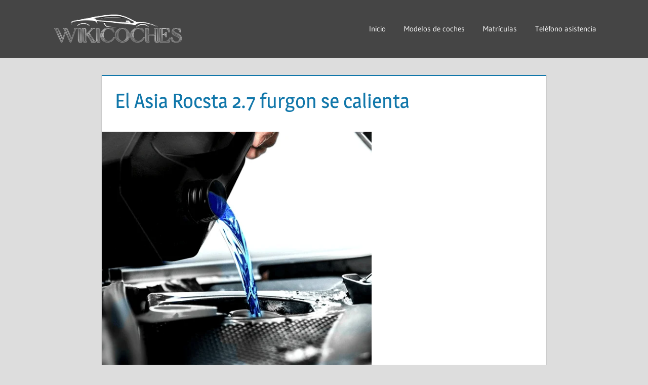

--- FILE ---
content_type: text/html; charset=utf-8
request_url: https://wikicoches.com/el-asia-rocsta-2-7-furgon-se-calienta/amp/
body_size: 16297
content:
<!DOCTYPE html>
<html lang="es" data-amp-auto-lightbox-disable transformed="self;v=1" i-amphtml-layout="" i-amphtml-no-boilerplate="" i-amphtml-binding>

<head><meta charset="UTF-8"><meta name="viewport" content="width=device-width"><link rel="preconnect" href="https://cdn.ampproject.org"><style amp-runtime="" i-amphtml-version="012512221826001">html{overflow-x:hidden!important}html.i-amphtml-fie{height:100%!important;width:100%!important}html:not([amp4ads]),html:not([amp4ads]) body{height:auto!important}html:not([amp4ads]) body{margin:0!important}body{-webkit-text-size-adjust:100%;-moz-text-size-adjust:100%;-ms-text-size-adjust:100%;text-size-adjust:100%}html.i-amphtml-singledoc.i-amphtml-embedded{-ms-touch-action:pan-y pinch-zoom;touch-action:pan-y pinch-zoom}html.i-amphtml-fie>body,html.i-amphtml-singledoc>body{overflow:visible!important}html.i-amphtml-fie:not(.i-amphtml-inabox)>body,html.i-amphtml-singledoc:not(.i-amphtml-inabox)>body{position:relative!important}html.i-amphtml-ios-embed-legacy>body{overflow-x:hidden!important;overflow-y:auto!important;position:absolute!important}html.i-amphtml-ios-embed{overflow-y:auto!important;position:static}#i-amphtml-wrapper{overflow-x:hidden!important;overflow-y:auto!important;position:absolute!important;top:0!important;left:0!important;right:0!important;bottom:0!important;margin:0!important;display:block!important}html.i-amphtml-ios-embed.i-amphtml-ios-overscroll,html.i-amphtml-ios-embed.i-amphtml-ios-overscroll>#i-amphtml-wrapper{-webkit-overflow-scrolling:touch!important}#i-amphtml-wrapper>body{position:relative!important;border-top:1px solid transparent!important}#i-amphtml-wrapper+body{visibility:visible}#i-amphtml-wrapper+body .i-amphtml-lightbox-element,#i-amphtml-wrapper+body[i-amphtml-lightbox]{visibility:hidden}#i-amphtml-wrapper+body[i-amphtml-lightbox] .i-amphtml-lightbox-element{visibility:visible}#i-amphtml-wrapper.i-amphtml-scroll-disabled,.i-amphtml-scroll-disabled{overflow-x:hidden!important;overflow-y:hidden!important}amp-instagram{padding:54px 0px 0px!important;background-color:#fff}amp-iframe iframe{box-sizing:border-box!important}[amp-access][amp-access-hide]{display:none}[subscriptions-dialog],body:not(.i-amphtml-subs-ready) [subscriptions-action],body:not(.i-amphtml-subs-ready) [subscriptions-section]{display:none!important}amp-experiment,amp-live-list>[update]{display:none}amp-list[resizable-children]>.i-amphtml-loading-container.amp-hidden{display:none!important}amp-list [fetch-error],amp-list[load-more] [load-more-button],amp-list[load-more] [load-more-end],amp-list[load-more] [load-more-failed],amp-list[load-more] [load-more-loading]{display:none}amp-list[diffable] div[role=list]{display:block}amp-story-page,amp-story[standalone]{min-height:1px!important;display:block!important;height:100%!important;margin:0!important;padding:0!important;overflow:hidden!important;width:100%!important}amp-story[standalone]{background-color:#000!important;position:relative!important}amp-story-page{background-color:#757575}amp-story .amp-active>div,amp-story .i-amphtml-loader-background{display:none!important}amp-story-page:not(:first-of-type):not([distance]):not([active]){transform:translateY(1000vh)!important}amp-autocomplete{position:relative!important;display:inline-block!important}amp-autocomplete>input,amp-autocomplete>textarea{padding:0.5rem;border:1px solid rgba(0,0,0,.33)}.i-amphtml-autocomplete-results,amp-autocomplete>input,amp-autocomplete>textarea{font-size:1rem;line-height:1.5rem}[amp-fx^=fly-in]{visibility:hidden}amp-script[nodom],amp-script[sandboxed]{position:fixed!important;top:0!important;width:1px!important;height:1px!important;overflow:hidden!important;visibility:hidden}
/*# sourceURL=/css/ampdoc.css*/[hidden]{display:none!important}.i-amphtml-element{display:inline-block}.i-amphtml-blurry-placeholder{transition:opacity 0.3s cubic-bezier(0.0,0.0,0.2,1)!important;pointer-events:none}[layout=nodisplay]:not(.i-amphtml-element){display:none!important}.i-amphtml-layout-fixed,[layout=fixed][width][height]:not(.i-amphtml-layout-fixed){display:inline-block;position:relative}.i-amphtml-layout-responsive,[layout=responsive][width][height]:not(.i-amphtml-layout-responsive),[width][height][heights]:not([layout]):not(.i-amphtml-layout-responsive),[width][height][sizes]:not(img):not([layout]):not(.i-amphtml-layout-responsive){display:block;position:relative}.i-amphtml-layout-intrinsic,[layout=intrinsic][width][height]:not(.i-amphtml-layout-intrinsic){display:inline-block;position:relative;max-width:100%}.i-amphtml-layout-intrinsic .i-amphtml-sizer{max-width:100%}.i-amphtml-intrinsic-sizer{max-width:100%;display:block!important}.i-amphtml-layout-container,.i-amphtml-layout-fixed-height,[layout=container],[layout=fixed-height][height]:not(.i-amphtml-layout-fixed-height){display:block;position:relative}.i-amphtml-layout-fill,.i-amphtml-layout-fill.i-amphtml-notbuilt,[layout=fill]:not(.i-amphtml-layout-fill),body noscript>*{display:block;overflow:hidden!important;position:absolute;top:0;left:0;bottom:0;right:0}body noscript>*{position:absolute!important;width:100%;height:100%;z-index:2}body noscript{display:inline!important}.i-amphtml-layout-flex-item,[layout=flex-item]:not(.i-amphtml-layout-flex-item){display:block;position:relative;-ms-flex:1 1 auto;flex:1 1 auto}.i-amphtml-layout-fluid{position:relative}.i-amphtml-layout-size-defined{overflow:hidden!important}.i-amphtml-layout-awaiting-size{position:absolute!important;top:auto!important;bottom:auto!important}i-amphtml-sizer{display:block!important}@supports (aspect-ratio:1/1){i-amphtml-sizer.i-amphtml-disable-ar{display:none!important}}.i-amphtml-blurry-placeholder,.i-amphtml-fill-content{display:block;height:0;max-height:100%;max-width:100%;min-height:100%;min-width:100%;width:0;margin:auto}.i-amphtml-layout-size-defined .i-amphtml-fill-content{position:absolute;top:0;left:0;bottom:0;right:0}.i-amphtml-replaced-content,.i-amphtml-screen-reader{padding:0!important;border:none!important}.i-amphtml-screen-reader{position:fixed!important;top:0px!important;left:0px!important;width:4px!important;height:4px!important;opacity:0!important;overflow:hidden!important;margin:0!important;display:block!important;visibility:visible!important}.i-amphtml-screen-reader~.i-amphtml-screen-reader{left:8px!important}.i-amphtml-screen-reader~.i-amphtml-screen-reader~.i-amphtml-screen-reader{left:12px!important}.i-amphtml-screen-reader~.i-amphtml-screen-reader~.i-amphtml-screen-reader~.i-amphtml-screen-reader{left:16px!important}.i-amphtml-unresolved{position:relative;overflow:hidden!important}.i-amphtml-select-disabled{-webkit-user-select:none!important;-ms-user-select:none!important;user-select:none!important}.i-amphtml-notbuilt,[layout]:not(.i-amphtml-element),[width][height][heights]:not([layout]):not(.i-amphtml-element),[width][height][sizes]:not(img):not([layout]):not(.i-amphtml-element){position:relative;overflow:hidden!important;color:transparent!important}.i-amphtml-notbuilt:not(.i-amphtml-layout-container)>*,[layout]:not([layout=container]):not(.i-amphtml-element)>*,[width][height][heights]:not([layout]):not(.i-amphtml-element)>*,[width][height][sizes]:not([layout]):not(.i-amphtml-element)>*{display:none}amp-img:not(.i-amphtml-element)[i-amphtml-ssr]>img.i-amphtml-fill-content{display:block}.i-amphtml-notbuilt:not(.i-amphtml-layout-container),[layout]:not([layout=container]):not(.i-amphtml-element),[width][height][heights]:not([layout]):not(.i-amphtml-element),[width][height][sizes]:not(img):not([layout]):not(.i-amphtml-element){color:transparent!important;line-height:0!important}.i-amphtml-ghost{visibility:hidden!important}.i-amphtml-element>[placeholder],[layout]:not(.i-amphtml-element)>[placeholder],[width][height][heights]:not([layout]):not(.i-amphtml-element)>[placeholder],[width][height][sizes]:not([layout]):not(.i-amphtml-element)>[placeholder]{display:block;line-height:normal}.i-amphtml-element>[placeholder].amp-hidden,.i-amphtml-element>[placeholder].hidden{visibility:hidden}.i-amphtml-element:not(.amp-notsupported)>[fallback],.i-amphtml-layout-container>[placeholder].amp-hidden,.i-amphtml-layout-container>[placeholder].hidden{display:none}.i-amphtml-layout-size-defined>[fallback],.i-amphtml-layout-size-defined>[placeholder]{position:absolute!important;top:0!important;left:0!important;right:0!important;bottom:0!important;z-index:1}amp-img[i-amphtml-ssr]:not(.i-amphtml-element)>[placeholder]{z-index:auto}.i-amphtml-notbuilt>[placeholder]{display:block!important}.i-amphtml-hidden-by-media-query{display:none!important}.i-amphtml-element-error{background:red!important;color:#fff!important;position:relative!important}.i-amphtml-element-error:before{content:attr(error-message)}i-amp-scroll-container,i-amphtml-scroll-container{position:absolute;top:0;left:0;right:0;bottom:0;display:block}i-amp-scroll-container.amp-active,i-amphtml-scroll-container.amp-active{overflow:auto;-webkit-overflow-scrolling:touch}.i-amphtml-loading-container{display:block!important;pointer-events:none;z-index:1}.i-amphtml-notbuilt>.i-amphtml-loading-container{display:block!important}.i-amphtml-loading-container.amp-hidden{visibility:hidden}.i-amphtml-element>[overflow]{cursor:pointer;position:relative;z-index:2;visibility:hidden;display:initial;line-height:normal}.i-amphtml-layout-size-defined>[overflow]{position:absolute}.i-amphtml-element>[overflow].amp-visible{visibility:visible}template{display:none!important}.amp-border-box,.amp-border-box *,.amp-border-box :after,.amp-border-box :before{box-sizing:border-box}amp-pixel{display:none!important}amp-analytics,amp-auto-ads,amp-story-auto-ads{position:fixed!important;top:0!important;width:1px!important;height:1px!important;overflow:hidden!important;visibility:hidden}amp-story{visibility:hidden!important}html.i-amphtml-fie>amp-analytics{position:initial!important}[visible-when-invalid]:not(.visible),form [submit-error],form [submit-success],form [submitting]{display:none}amp-accordion{display:block!important}@media (min-width:1px){:where(amp-accordion>section)>:first-child{margin:0;background-color:#efefef;padding-right:20px;border:1px solid #dfdfdf}:where(amp-accordion>section)>:last-child{margin:0}}amp-accordion>section{float:none!important}amp-accordion>section>*{float:none!important;display:block!important;overflow:hidden!important;position:relative!important}amp-accordion,amp-accordion>section{margin:0}amp-accordion:not(.i-amphtml-built)>section>:last-child{display:none!important}amp-accordion:not(.i-amphtml-built)>section[expanded]>:last-child{display:block!important}
/*# sourceURL=/css/ampshared.css*/</style><meta name="amp-to-amp-navigation" content="AMP-Redirect-To; AMP.navigateTo"><meta name="google-site-verification" content="hLkIx5T_0Yryvxj9BjMWYQyArYGLXNiXm60kYFvdiQ8"><meta name="robots" content="index, follow, max-image-preview:large, max-snippet:-1, max-video-preview:-1"><meta name="description" content="El Asia TOPIC 2.7 furgon se calienta. Solución de averías, reparaciones y recomendaciones para el Asia TOPIC 2.7 furgon."><meta property="og:locale" content="es_ES"><meta property="og:type" content="article"><meta property="og:title" content="EL ASIA MOTORS TOPIC TOPIC 2.7 FURGON SE CALIENTA | SOLUCIÓN"><meta property="og:description" content="El Asia TOPIC 2.7 furgon se calienta. Solución de averías, reparaciones y recomendaciones para el Asia TOPIC 2.7 furgon."><meta property="og:url" content="https://wikicoches.com/el-asia-rocsta-2-7-furgon-se-calienta/"><meta property="og:site_name" content="Reparaciones y averías de coches"><meta property="og:image" content="https://wikicoches.com/wp-content/uploads/2022/09/Coche-caliente-23.png"><meta property="og:image:width" content="555"><meta property="og:image:height" content="500"><meta property="og:image:type" content="image/png"><meta name="twitter:card" content="summary_large_image"><meta name="twitter:title" content="EL ASIA MOTORS TOPIC TOPIC 2.7 FURGON SE CALIENTA | SOLUCIÓN"><meta name="generator" content="WordPress 6.9"><meta name="generator" content="Site Kit by Google 1.168.0"><meta name="google-adsense-platform-account" content="ca-host-pub-2644536267352236"><meta name="google-adsense-platform-domain" content="sitekit.withgoogle.com"><meta name="generator" content="AMP Plugin v2.5.5; mode=transitional; sandboxing-level=1:1"><meta name="msapplication-TileImage" content="https://wikicoches.com/wp-content/uploads/2022/05/cropped-neumatico-270x270.png"><link rel="dns-prefetch" href="//www.googletagmanager.com"><script async="" src="https://cdn.ampproject.org/v0.mjs" type="module" crossorigin="anonymous"></script><script async nomodule src="https://cdn.ampproject.org/v0.js" crossorigin="anonymous"></script><script async custom-element="amp-auto-ads" src="https://cdn.ampproject.org/v0/amp-auto-ads-0.1.mjs" type="module" crossorigin="anonymous"></script><script async nomodule src="https://cdn.ampproject.org/v0/amp-auto-ads-0.1.js" crossorigin="anonymous" custom-element="amp-auto-ads"></script><script src="https://cdn.ampproject.org/v0/amp-bind-0.1.mjs" async="" custom-element="amp-bind" type="module" crossorigin="anonymous"></script><script async nomodule src="https://cdn.ampproject.org/v0/amp-bind-0.1.js" crossorigin="anonymous" custom-element="amp-bind"></script><script src="https://cdn.ampproject.org/v0/amp-script-0.1.mjs" async="" custom-element="amp-script" type="module" crossorigin="anonymous"></script><script async nomodule src="https://cdn.ampproject.org/v0/amp-script-0.1.js" crossorigin="anonymous" custom-element="amp-script"></script><link rel="icon" type="image/x-icon" href="/favicon.ico"><link rel="icon" href="https://wikicoches.com/wp-content/uploads/2022/05/cropped-neumatico-32x32.png" sizes="32x32"><link rel="icon" href="https://wikicoches.com/wp-content/uploads/2022/05/cropped-neumatico-192x192.png" sizes="192x192"><link rel="stylesheet" id="litespeed-cache-dummy-css" href="https://wikicoches.com/wp-content/plugins/litespeed-cache/assets/css/litespeed-dummy.css" type="text/css" media="all" data-px-verified-tag data-px-verified-attrs="href rel"><link rel="stylesheet" id="amp-default-css" href="https://wikicoches.com/wp-content/plugins/amp/assets/css/amp-default.css" type="text/css" media="all" data-px-verified-tag data-px-verified-attrs="href rel"><link rel="stylesheet" id="treville-theme-fonts-css" href="https://wikicoches.com/wp-content/fonts/858b6b434928c931cfbd7c9bca14106e.css" type="text/css" media="all" data-px-verified-tag data-px-verified-attrs="href rel"><link rel="stylesheet" id="wp-block-library-css" href="https://wikicoches.com/wp-includes/css/dist/block-library/style.min.css" type="text/css" media="all" data-px-verified-tag data-px-verified-attrs="href rel"><link rel="stylesheet" id="treville-stylesheet-css" href="https://wikicoches.com/wp-content/themes/treville/style.css" type="text/css" media="all" data-px-verified-tag data-px-verified-attrs="href rel"><link rel="stylesheet" id="treville-safari-flexbox-fixes-css" href="https://wikicoches.com/wp-content/themes/treville/assets/css/safari-flexbox-fixes.css" type="text/css" media="all" data-px-verified-tag data-px-verified-attrs="href rel"><link rel="profile" href="http://gmpg.org/xfn/11"><link rel="pingback" href="https://wikicoches.com/xmlrpc.php"><script async src="https://pagead2.googlesyndication.com/pagead/js/adsbygoogle.js?client=ca-pub-6726141026572600" crossorigin="anonymous" data-amp-unvalidated-tag></script><link rel="canonical" href="https://wikicoches.com/el-asia-rocsta-2-7-furgon-se-calienta/"><script type="application/ld+json" class="yoast-schema-graph">{"@context":"https://schema.org","@graph":[{"@type":"Article","@id":"https://wikicoches.com/el-asia-rocsta-2-7-furgon-se-calienta/#article","isPartOf":{"@id":"https://wikicoches.com/el-asia-rocsta-2-7-furgon-se-calienta/"},"author":{"name":"Maria","@id":"https://wikicoches.com/#/schema/person/44d5fab18de50b8eeac6c5019a2170ab"},"headline":"El Asia Rocsta 2.7 furgon se calienta","datePublished":"2025-07-11T21:02:16+00:00","mainEntityOfPage":{"@id":"https://wikicoches.com/el-asia-rocsta-2-7-furgon-se-calienta/"},"wordCount":1238,"commentCount":0,"publisher":{"@id":"https://wikicoches.com/#organization"},"image":{"@id":"https://wikicoches.com/el-asia-rocsta-2-7-furgon-se-calienta/#primaryimage"},"thumbnailUrl":"https://wikicoches.com/wp-content/uploads/2022/09/Coche-caliente-23.png","articleSection":["Averías en Asia","Temperatura"],"inLanguage":"es","potentialAction":[{"@type":"CommentAction","name":"Comment","target":["https://wikicoches.com/el-asia-rocsta-2-7-furgon-se-calienta/#respond"]}]},{"@type":"WebPage","@id":"https://wikicoches.com/el-asia-rocsta-2-7-furgon-se-calienta/","url":"https://wikicoches.com/el-asia-rocsta-2-7-furgon-se-calienta/","name":"EL ASIA MOTORS TOPIC TOPIC 2.7 FURGON SE CALIENTA | SOLUCIÓN","isPartOf":{"@id":"https://wikicoches.com/#website"},"primaryImageOfPage":{"@id":"https://wikicoches.com/el-asia-rocsta-2-7-furgon-se-calienta/#primaryimage"},"image":{"@id":"https://wikicoches.com/el-asia-rocsta-2-7-furgon-se-calienta/#primaryimage"},"thumbnailUrl":"https://wikicoches.com/wp-content/uploads/2022/09/Coche-caliente-23.png","datePublished":"2025-07-11T21:02:16+00:00","description":"El Asia TOPIC 2.7 furgon se calienta. Solución de averías, reparaciones y recomendaciones para el Asia TOPIC 2.7 furgon.","breadcrumb":{"@id":"https://wikicoches.com/el-asia-rocsta-2-7-furgon-se-calienta/#breadcrumb"},"inLanguage":"es","potentialAction":[{"@type":"ReadAction","target":["https://wikicoches.com/el-asia-rocsta-2-7-furgon-se-calienta/"]}]},{"@type":"ImageObject","inLanguage":"es","@id":"https://wikicoches.com/el-asia-rocsta-2-7-furgon-se-calienta/#primaryimage","url":"https://wikicoches.com/wp-content/uploads/2022/09/Coche-caliente-23.png","contentUrl":"https://wikicoches.com/wp-content/uploads/2022/09/Coche-caliente-23.png","width":555,"height":500,"caption":"Coche caliente"},{"@type":"BreadcrumbList","@id":"https://wikicoches.com/el-asia-rocsta-2-7-furgon-se-calienta/#breadcrumb","itemListElement":[{"@type":"ListItem","position":1,"name":"Portada","item":"https://wikicoches.com/"},{"@type":"ListItem","position":2,"name":"El Asia Rocsta 2.7 furgon se calienta"}]},{"@type":"WebSite","@id":"https://wikicoches.com/#website","url":"https://wikicoches.com/","name":"Reparaciones y averías de coches","description":"Como solucionar las principales averías de coches","publisher":{"@id":"https://wikicoches.com/#organization"},"potentialAction":[{"@type":"SearchAction","target":{"@type":"EntryPoint","urlTemplate":"https://wikicoches.com/?s={search_term_string}"},"query-input":{"@type":"PropertyValueSpecification","valueRequired":true,"valueName":"search_term_string"}}],"inLanguage":"es"},{"@type":"Organization","@id":"https://wikicoches.com/#organization","name":"Averías y reparaciones de coches","url":"https://wikicoches.com/","logo":{"@type":"ImageObject","inLanguage":"es","@id":"https://wikicoches.com/#/schema/logo/image/","url":"https://wikicoches.com/wp-content/uploads/2022/05/cropped-neumatico.png","contentUrl":"https://wikicoches.com/wp-content/uploads/2022/05/cropped-neumatico.png","width":512,"height":512,"caption":"Averías y reparaciones de coches"},"image":{"@id":"https://wikicoches.com/#/schema/logo/image/"}},{"@type":"Person","@id":"https://wikicoches.com/#/schema/person/44d5fab18de50b8eeac6c5019a2170ab","name":"Maria","image":{"@type":"ImageObject","inLanguage":"es","@id":"https://wikicoches.com/#/schema/person/image/","url":"https://wikicoches.com/wp-content/litespeed/avatar/7cc686a90b46a5758b0b7f253437bac8.jpg?ver=1769774289","contentUrl":"https://wikicoches.com/wp-content/litespeed/avatar/7cc686a90b46a5758b0b7f253437bac8.jpg?ver=1769774289","caption":"Maria"},"sameAs":["http://wikicoches.com"],"url":"https://wikicoches.com/author/maria/"}]}</script><link rel="alternate" type="application/rss+xml" title="Reparaciones y averías de coches » Feed" href="https://wikicoches.com/feed/"><link rel="alternate" type="application/rss+xml" title="Reparaciones y averías de coches » Feed de los comentarios" href="https://wikicoches.com/comments/feed/"><link rel="alternate" type="application/rss+xml" title="Reparaciones y averías de coches » Comentario El Asia Rocsta 2.7 furgon se calienta del feed" href="https://wikicoches.com/el-asia-rocsta-2-7-furgon-se-calienta/feed/"><link rel="alternate" title="oEmbed (JSON)" type="application/json+oembed" href="https://wikicoches.com/wp-json/oembed/1.0/embed?url=https%3A%2F%2Fwikicoches.com%2Fel-asia-rocsta-2-7-furgon-se-calienta%2F"><link rel="alternate" title="oEmbed (XML)" type="text/xml+oembed" href="https://wikicoches.com/wp-json/oembed/1.0/embed?url=https%3A%2F%2Fwikicoches.com%2Fel-asia-rocsta-2-7-furgon-se-calienta%2F&amp;format=xml"><style id="wp-img-auto-sizes-contain-inline-css" type="text/css" data-px-verified-tag>
img:is([sizes=auto i],[sizes^="auto," i]){contain-intrinsic-size:3000px 1500px}
/*# sourceURL=wp-img-auto-sizes-contain-inline-css */
</style><style id="global-styles-inline-css" type="text/css" data-px-verified-tag>
:root{--wp--preset--aspect-ratio--square: 1;--wp--preset--aspect-ratio--4-3: 4/3;--wp--preset--aspect-ratio--3-4: 3/4;--wp--preset--aspect-ratio--3-2: 3/2;--wp--preset--aspect-ratio--2-3: 2/3;--wp--preset--aspect-ratio--16-9: 16/9;--wp--preset--aspect-ratio--9-16: 9/16;--wp--preset--color--black: #000000;--wp--preset--color--cyan-bluish-gray: #abb8c3;--wp--preset--color--white: #ffffff;--wp--preset--color--pale-pink: #f78da7;--wp--preset--color--vivid-red: #cf2e2e;--wp--preset--color--luminous-vivid-orange: #ff6900;--wp--preset--color--luminous-vivid-amber: #fcb900;--wp--preset--color--light-green-cyan: #7bdcb5;--wp--preset--color--vivid-green-cyan: #00d084;--wp--preset--color--pale-cyan-blue: #8ed1fc;--wp--preset--color--vivid-cyan-blue: #0693e3;--wp--preset--color--vivid-purple: #9b51e0;--wp--preset--color--primary: #1177aa;--wp--preset--color--secondary: #005e91;--wp--preset--color--tertiary: #004477;--wp--preset--color--accent: #11aa44;--wp--preset--color--highlight: #aa1d11;--wp--preset--color--light-gray: #e5e5e5;--wp--preset--color--gray: #999999;--wp--preset--color--dark-gray: #454545;--wp--preset--gradient--vivid-cyan-blue-to-vivid-purple: linear-gradient(135deg,rgb(6,147,227) 0%,rgb(155,81,224) 100%);--wp--preset--gradient--light-green-cyan-to-vivid-green-cyan: linear-gradient(135deg,rgb(122,220,180) 0%,rgb(0,208,130) 100%);--wp--preset--gradient--luminous-vivid-amber-to-luminous-vivid-orange: linear-gradient(135deg,rgb(252,185,0) 0%,rgb(255,105,0) 100%);--wp--preset--gradient--luminous-vivid-orange-to-vivid-red: linear-gradient(135deg,rgb(255,105,0) 0%,rgb(207,46,46) 100%);--wp--preset--gradient--very-light-gray-to-cyan-bluish-gray: linear-gradient(135deg,rgb(238,238,238) 0%,rgb(169,184,195) 100%);--wp--preset--gradient--cool-to-warm-spectrum: linear-gradient(135deg,rgb(74,234,220) 0%,rgb(151,120,209) 20%,rgb(207,42,186) 40%,rgb(238,44,130) 60%,rgb(251,105,98) 80%,rgb(254,248,76) 100%);--wp--preset--gradient--blush-light-purple: linear-gradient(135deg,rgb(255,206,236) 0%,rgb(152,150,240) 100%);--wp--preset--gradient--blush-bordeaux: linear-gradient(135deg,rgb(254,205,165) 0%,rgb(254,45,45) 50%,rgb(107,0,62) 100%);--wp--preset--gradient--luminous-dusk: linear-gradient(135deg,rgb(255,203,112) 0%,rgb(199,81,192) 50%,rgb(65,88,208) 100%);--wp--preset--gradient--pale-ocean: linear-gradient(135deg,rgb(255,245,203) 0%,rgb(182,227,212) 50%,rgb(51,167,181) 100%);--wp--preset--gradient--electric-grass: linear-gradient(135deg,rgb(202,248,128) 0%,rgb(113,206,126) 100%);--wp--preset--gradient--midnight: linear-gradient(135deg,rgb(2,3,129) 0%,rgb(40,116,252) 100%);--wp--preset--font-size--small: 13px;--wp--preset--font-size--medium: 20px;--wp--preset--font-size--large: 36px;--wp--preset--font-size--x-large: 42px;--wp--preset--spacing--20: 0.44rem;--wp--preset--spacing--30: 0.67rem;--wp--preset--spacing--40: 1rem;--wp--preset--spacing--50: 1.5rem;--wp--preset--spacing--60: 2.25rem;--wp--preset--spacing--70: 3.38rem;--wp--preset--spacing--80: 5.06rem;--wp--preset--shadow--natural: 6px 6px 9px rgba(0, 0, 0, 0.2);--wp--preset--shadow--deep: 12px 12px 50px rgba(0, 0, 0, 0.4);--wp--preset--shadow--sharp: 6px 6px 0px rgba(0, 0, 0, 0.2);--wp--preset--shadow--outlined: 6px 6px 0px -3px rgb(255, 255, 255), 6px 6px rgb(0, 0, 0);--wp--preset--shadow--crisp: 6px 6px 0px rgb(0, 0, 0);}:where(.is-layout-flex){gap: 0.5em;}:where(.is-layout-grid){gap: 0.5em;}body .is-layout-flex{display: flex;}.is-layout-flex{flex-wrap: wrap;align-items: center;}.is-layout-flex > :is(*, div){margin: 0;}body .is-layout-grid{display: grid;}.is-layout-grid > :is(*, div){margin: 0;}:where(.wp-block-columns.is-layout-flex){gap: 2em;}:where(.wp-block-columns.is-layout-grid){gap: 2em;}:where(.wp-block-post-template.is-layout-flex){gap: 1.25em;}:where(.wp-block-post-template.is-layout-grid){gap: 1.25em;}.has-black-color{color: var(--wp--preset--color--black) !important;}.has-cyan-bluish-gray-color{color: var(--wp--preset--color--cyan-bluish-gray) !important;}.has-white-color{color: var(--wp--preset--color--white) !important;}.has-pale-pink-color{color: var(--wp--preset--color--pale-pink) !important;}.has-vivid-red-color{color: var(--wp--preset--color--vivid-red) !important;}.has-luminous-vivid-orange-color{color: var(--wp--preset--color--luminous-vivid-orange) !important;}.has-luminous-vivid-amber-color{color: var(--wp--preset--color--luminous-vivid-amber) !important;}.has-light-green-cyan-color{color: var(--wp--preset--color--light-green-cyan) !important;}.has-vivid-green-cyan-color{color: var(--wp--preset--color--vivid-green-cyan) !important;}.has-pale-cyan-blue-color{color: var(--wp--preset--color--pale-cyan-blue) !important;}.has-vivid-cyan-blue-color{color: var(--wp--preset--color--vivid-cyan-blue) !important;}.has-vivid-purple-color{color: var(--wp--preset--color--vivid-purple) !important;}.has-black-background-color{background-color: var(--wp--preset--color--black) !important;}.has-cyan-bluish-gray-background-color{background-color: var(--wp--preset--color--cyan-bluish-gray) !important;}.has-white-background-color{background-color: var(--wp--preset--color--white) !important;}.has-pale-pink-background-color{background-color: var(--wp--preset--color--pale-pink) !important;}.has-vivid-red-background-color{background-color: var(--wp--preset--color--vivid-red) !important;}.has-luminous-vivid-orange-background-color{background-color: var(--wp--preset--color--luminous-vivid-orange) !important;}.has-luminous-vivid-amber-background-color{background-color: var(--wp--preset--color--luminous-vivid-amber) !important;}.has-light-green-cyan-background-color{background-color: var(--wp--preset--color--light-green-cyan) !important;}.has-vivid-green-cyan-background-color{background-color: var(--wp--preset--color--vivid-green-cyan) !important;}.has-pale-cyan-blue-background-color{background-color: var(--wp--preset--color--pale-cyan-blue) !important;}.has-vivid-cyan-blue-background-color{background-color: var(--wp--preset--color--vivid-cyan-blue) !important;}.has-vivid-purple-background-color{background-color: var(--wp--preset--color--vivid-purple) !important;}.has-black-border-color{border-color: var(--wp--preset--color--black) !important;}.has-cyan-bluish-gray-border-color{border-color: var(--wp--preset--color--cyan-bluish-gray) !important;}.has-white-border-color{border-color: var(--wp--preset--color--white) !important;}.has-pale-pink-border-color{border-color: var(--wp--preset--color--pale-pink) !important;}.has-vivid-red-border-color{border-color: var(--wp--preset--color--vivid-red) !important;}.has-luminous-vivid-orange-border-color{border-color: var(--wp--preset--color--luminous-vivid-orange) !important;}.has-luminous-vivid-amber-border-color{border-color: var(--wp--preset--color--luminous-vivid-amber) !important;}.has-light-green-cyan-border-color{border-color: var(--wp--preset--color--light-green-cyan) !important;}.has-vivid-green-cyan-border-color{border-color: var(--wp--preset--color--vivid-green-cyan) !important;}.has-pale-cyan-blue-border-color{border-color: var(--wp--preset--color--pale-cyan-blue) !important;}.has-vivid-cyan-blue-border-color{border-color: var(--wp--preset--color--vivid-cyan-blue) !important;}.has-vivid-purple-border-color{border-color: var(--wp--preset--color--vivid-purple) !important;}.has-vivid-cyan-blue-to-vivid-purple-gradient-background{background: var(--wp--preset--gradient--vivid-cyan-blue-to-vivid-purple) !important;}.has-light-green-cyan-to-vivid-green-cyan-gradient-background{background: var(--wp--preset--gradient--light-green-cyan-to-vivid-green-cyan) !important;}.has-luminous-vivid-amber-to-luminous-vivid-orange-gradient-background{background: var(--wp--preset--gradient--luminous-vivid-amber-to-luminous-vivid-orange) !important;}.has-luminous-vivid-orange-to-vivid-red-gradient-background{background: var(--wp--preset--gradient--luminous-vivid-orange-to-vivid-red) !important;}.has-very-light-gray-to-cyan-bluish-gray-gradient-background{background: var(--wp--preset--gradient--very-light-gray-to-cyan-bluish-gray) !important;}.has-cool-to-warm-spectrum-gradient-background{background: var(--wp--preset--gradient--cool-to-warm-spectrum) !important;}.has-blush-light-purple-gradient-background{background: var(--wp--preset--gradient--blush-light-purple) !important;}.has-blush-bordeaux-gradient-background{background: var(--wp--preset--gradient--blush-bordeaux) !important;}.has-luminous-dusk-gradient-background{background: var(--wp--preset--gradient--luminous-dusk) !important;}.has-pale-ocean-gradient-background{background: var(--wp--preset--gradient--pale-ocean) !important;}.has-electric-grass-gradient-background{background: var(--wp--preset--gradient--electric-grass) !important;}.has-midnight-gradient-background{background: var(--wp--preset--gradient--midnight) !important;}.has-small-font-size{font-size: var(--wp--preset--font-size--small) !important;}.has-medium-font-size{font-size: var(--wp--preset--font-size--medium) !important;}.has-large-font-size{font-size: var(--wp--preset--font-size--large) !important;}.has-x-large-font-size{font-size: var(--wp--preset--font-size--x-large) !important;}
/*# sourceURL=global-styles-inline-css */
</style><style id="classic-theme-styles-inline-css" type="text/css" data-px-verified-tag>
/*! This file is auto-generated */
.wp-block-button__link{color:#fff;background-color:#32373c;border-radius:9999px;box-shadow:none;text-decoration:none;padding:calc(.667em + 2px) calc(1.333em + 2px);font-size:1.125em}.wp-block-file__button{background:#32373c;color:#fff;text-decoration:none}
/*# sourceURL=/wp-includes/css/classic-themes.min.css */
</style><style id="treville-stylesheet-inline-css" type="text/css" data-px-verified-tag>
.site-title, .site-description, .type-post .entry-footer .entry-categories, .type-post .entry-footer .entry-tags { position: absolute; clip: rect(1px, 1px, 1px, 1px); width: 1px; height: 1px; overflow: hidden; }
/*# sourceURL=treville-stylesheet-inline-css */
</style><link rel="https://api.w.org/" href="https://wikicoches.com/wp-json/"><link rel="alternate" title="JSON" type="application/json" href="https://wikicoches.com/wp-json/wp/v2/pages/279341"><link rel="EditURI" type="application/rsd+xml" title="RSD" href="https://wikicoches.com/xmlrpc.php?rsd"><link rel="shortlink" href="https://wikicoches.com/?p=279341"><style data-px-verified-tag>.wp-block-gallery.is-cropped .blocks-gallery-item picture{height:100%;width:100%;}</style><style data-px-verified-tag>#amp-mobile-version-switcher{left:0;position:absolute;width:100%;z-index:100}#amp-mobile-version-switcher>a{background-color:#444;border:0;color:#eaeaea;display:block;font-family:-apple-system,BlinkMacSystemFont,Segoe UI,Roboto,Oxygen-Sans,Ubuntu,Cantarell,Helvetica Neue,sans-serif;font-size:16px;font-weight:600;padding:15px 0;text-align:center;-webkit-text-decoration:none;text-decoration:none}#amp-mobile-version-switcher>a:active,#amp-mobile-version-switcher>a:focus,#amp-mobile-version-switcher>a:hover{-webkit-text-decoration:underline;text-decoration:underline}</style><link rel="apple-touch-icon" href="https://wikicoches.com/wp-content/uploads/2022/05/cropped-neumatico-180x180.png"><title>EL ASIA MOTORS TOPIC TOPIC 2.7 FURGON SE CALIENTA | SOLUCIÓN</title><style type="text/css" id="wp-custom-css" data-px-verified-tag>
			.google-auto-placed::before {
    content: "Anuncio / Advertisement";
    color: #666; }
.google-auto-placed::after {
    content: "Anuncio / Advertisement";
    color: #ccc; 
  }		</style></head><body class="wp-singular page-template-default page page-id-279341 wp-custom-logo wp-embed-responsive wp-theme-treville no-sidebar date-hidden author-hidden comments-hidden is-amp-page"><amp-script async custom-element="amp-script" src="https://pagead2.googlesyndication.com/pagead/js/adsbygoogle.js?client=ca-pub-6726141026572600" crossorigin="anonymous" data-amp-unvalidated-attrs="async custom-element crossorigin" class="i-amphtml-layout-container" i-amphtml-layout="container"></amp-script>
<amp-auto-ads type="adsense" data-ad-client="ca-pub-6726141026572600" class="i-amphtml-layout-container" i-amphtml-layout="container"></amp-auto-ads>

	
	
	<div id="page" class="hfeed site">

		<a class="skip-link screen-reader-text" href="#content">Saltar al contenido</a>

		
		<header id="masthead" class="site-header clearfix" role="banner">

			<div class="header-main container clearfix">

				<div id="logo" class="site-branding clearfix">

					<a href="https://wikicoches.com/amp/" class="custom-logo-link" rel="home"><img data-amp-noloading="" width="270" height="71" src="https://wikicoches.com/wp-content/uploads/2024/03/cropped-LOGO-WIKICOCHES.png" class="custom-logo amp-wp-enforced-sizes" alt="LOGO WIKICOCHES" data-hero-candidate="" decoding="async"></a>					
			<p class="site-title"><a href="https://wikicoches.com/amp/" rel="home">Reparaciones y averías de coches</a></p>

								
			<p class="site-description">Como solucionar las principales averías de coches</p>

			
				</div>

				

	<button class="mobile-menu-toggle menu-toggle" aria-controls="primary-menu secondary-menu" aria-expanded="false" data-amp-bind-aria-expanded="mobileMenuExpanded? 'true' : 'false'" on="tap:AMP.setState({mobileMenuExpanded: !mobileMenuExpanded})" i-amphtml-binding>
		<svg class="icon icon-menu" aria-hidden="true" role="img"> <use xlink:href="https://wikicoches.com/wp-content/themes/treville/assets/icons/genericons-neue.svg#menu"></use> </svg><svg class="icon icon-close" aria-hidden="true" role="img"> <use xlink:href="https://wikicoches.com/wp-content/themes/treville/assets/icons/genericons-neue.svg#close"></use> </svg>		<span class="menu-toggle-text screen-reader-text">Menú</span>
	</button>



	<div class="secondary-navigation" data-amp-bind-class="'secondary-navigation' + ( mobileMenuExpanded ? ' toggled-on' : '' )" i-amphtml-binding>

		
			<nav id="header-navigation" class="top-navigation" role="navigation" aria-label="Menú secundario">

				<ul id="secondary-menu" class="menu"><li id="menu-item-195136" class="menu-item menu-item-type-post_type menu-item-object-page menu-item-home menu-item-195136"><a href="https://wikicoches.com/amp/">Inicio</a></li>
<li id="menu-item-296476" class="menu-item menu-item-type-post_type menu-item-object-page menu-item-296476"><a href="https://wikicoches.com/principales-modelos-de-coches-hasta-2019/amp/">Modelos de coches</a></li>
<li id="menu-item-296477" class="menu-item menu-item-type-custom menu-item-object-custom menu-item-296477"><a href="https://wikicoches.com/matriculas/amp/">Matrículas</a></li>
<li id="menu-item-195135" class="menu-item menu-item-type-post_type menu-item-object-page menu-item-195135"><a href="https://wikicoches.com/numero-de-asistencia-en-carretera-del-seguro/amp/">Teléfono asistencia</a></li>
</ul>			</nav>

		
		
	</div>


			</div>

			


		</header>

		
		
		
		
		<div id="content" class="site-content container clearfix">

	<section id="primary" class="content-single content-area">
		<main id="main" class="site-main" role="main">

			
<article id="post-279341" class="post-279341 page type-page status-publish has-post-thumbnail hentry category-averias-en-asia category-temperatura">

	<header class="entry-header">

		<h1 class="page-title">El Asia Rocsta 2.7 furgon se calienta</h1>
	</header>

	<div class="bigta-container"><img width="533" height="480" src="https://wikicoches.com/wp-content/uploads/2022/09/Coche-caliente-23.png" class="attachment-post-thumbnail size-post-thumbnail wp-post-image amp-wp-enforced-sizes" alt="Coche caliente" decoding="async" fetchpriority="high" data-hero-candidate="" title="El Asia Rocsta 2.7 furgon se calienta"></div>

	<div class="post-content">

		<div class="entry-content clearfix">

			<div class="bigta-container"><p>Es un indicador de que <strong>el vehículo Asia Rocsta 2.7 furgon hasta el año 1997 tiene alguna avería cuando se calienta</strong>.</p>
<p>Esto puede deberse a diversos factores, mayormente relacionados con el sistema de refrigeración del vehículo que no está funcionando con normalidad.</p>
<p><strong>A continuación le indico los factores que debe de tener en cuenta. </strong></p>
<p> </p>
<h3>¿Qué temperatura debe marcar el Asia Rocsta 2.7 furgon?</h3>
<p><img decoding="async" class="size-medium wp-image-104956 alignleft amp-wp-enforced-sizes" src="https://wikicoches.com/wp-content/uploads/2022/05/marcador-de-temperatura-300x169.jpg" alt="¿Qué temperatura debe marcar el Asia Rocsta 2.7 furgon?" width="300" height="169" srcset="https://wikicoches.com/wp-content/uploads/2022/05/marcador-de-temperatura-300x169.jpg.webp 300w, https://wikicoches.com/wp-content/uploads/2022/05/marcador-de-temperatura-1024x576.jpg.webp 1024w, https://wikicoches.com/wp-content/uploads/2022/05/marcador-de-temperatura-768x432.jpg.webp 768w, https://wikicoches.com/wp-content/uploads/2022/05/marcador-de-temperatura.jpg.webp 1200w" sizes="(max-width: 300px) 100vw, 300px" title="El Asia Rocsta 2.7 furgon se calienta">Lo normal es que marcador de temperatura<strong> indique entre 80 o 90 grados centígrados</strong>, aunque puede marcar hasta 95 sin que sea preocupante.</p>
<p>Puede darse en ocasiones especiales, como cuando el coche queda arrancado parado, un día caluroso, por una retención, por ejemplo, que se pueda marcar <strong>hasta 100 grados centígrados</strong>, y esto también puede ser normal siempre que no pase de ahí.</p>
<p><strong>Si la temperara es mayor en cualquiera de estos casos podemos estar teniendo un problema Asia Rocsta 2.7 furgon.</strong></p>
<p>Muchas veces estos problemas son de fácil solución, a continuación, le indico los pasos que se debe seguir para poder revisar el vehículo:</p>
<p> </p>
<h3>Comprobar los niveles del líquido refrigerante del Asia Rocsta 2.7 furgon</h3>
<p><img decoding="async" class="size-medium wp-image-104954 alignleft amp-wp-enforced-sizes" src="https://wikicoches.com/wp-content/uploads/2022/05/bote-liquido-refrijerante-300x200.jpg" alt="Comprobar los niveles del líquido refrigerante del Asia Rocsta 2.7 furgon" width="300" height="200" srcset="https://wikicoches.com/wp-content/uploads/2022/05/bote-liquido-refrijerante-300x200.jpg.webp 300w, https://wikicoches.com/wp-content/uploads/2022/05/bote-liquido-refrijerante-120x80.jpg.webp 120w, https://wikicoches.com/wp-content/uploads/2022/05/bote-liquido-refrijerante.jpg.webp 450w" sizes="(max-width: 300px) 100vw, 300px" title="El Asia Rocsta 2.7 furgon se calienta">Este bote recibe varios nombres como el bote expansor o bote le liquido refrigerante o líquido anticongelante.</p>
<p>Con el tiempo, y aunque no debería pasar en mayor o menos medida, el Asia Rocsta 2.7 furgon <strong>pierde este líquido</strong> y hay que revisarlos periódicamente para que estén en niveles óptimos y funciones correctamente.</p>
<p>Es importante mirarlo <strong>solo cuando el coche está completamente frío</strong> (Lleve horas de no haber circulado), ya que el líquido en <strong>caliente se expande</strong> y puede parecer que está más lleno de lo que lo está realmente y porque el líquido caliente puede emerger cuando se abre el tapón del depósito <strong>provocándote quemaduras importantes</strong>.</p>
<blockquote><p><strong>Advertencia importante: No abrir el bote de refrigerante cuando el coche está caliente. </strong></p></blockquote>
<p>Si compruebas y encuentras que necesitas líquido refrigerante o anticongelante puedes <strong>comprar en cualquier tienda de repuestos</strong>, donde te pueden asesorar la mejor marca de la que dispongan para adecuado para el <strong>Asia Rocsta 2.7 furgon</strong> y el <strong>clima de tu zona</strong>.</p>
<p>En casos excepcionales, puedes e<strong>char agua destilada o agua normal</strong>, pero no es <strong>nada recomendable</strong>, ya que esta puede tener minerales que obstruye los circuitos del coche, además de contribuir a la oxidación y al deterioro de algunos componentes.</p>
<p>Siempre que el Asia Rocsta 2.7 furgon se <strong>caliente puedes llamar a la grúa de tu seguro</strong> para que pueda llevar al coche a un taller especializado, pero si aun así no quieres esperar y prefieres echar agua, siempre es más recomendable que circular con el coche en caliente, ya que podría gripar o fundir el motor si circula por lo alto de 100 grados centígrados.</p>
<p> </p>
<h3>El circuito del refrigerante del Asia Rocsta 2.7 furgon pierden agua.</h3>
<p><img decoding="async" class="size-medium wp-image-104955 alignleft amp-wp-enforced-sizes" src="https://wikicoches.com/wp-content/uploads/2022/05/liquido-refrijerante-300x227.jpg" alt="El circuito del Asia Rocsta 2.7 furgon pierden agua" width="300" height="227" srcset="https://wikicoches.com/wp-content/uploads/2022/05/liquido-refrijerante-300x227.jpg.webp 300w, https://wikicoches.com/wp-content/uploads/2022/05/liquido-refrijerante.jpg.webp 500w" sizes="(max-width: 300px) 100vw, 300px" title="El Asia Rocsta 2.7 furgon se calienta">Si hemos llenado el depósito de líquido refrigerante hace pocos días y de nuevo está vacío, es <strong>una gran advertencia de que el Asia Rocsta 2.7 furgon está perdiendo el agua</strong>.</p>
<p>El agua refrigerante o <strong>líquido anticongelante</strong> suele tener <strong>colores característicos</strong> y llamativos que nos puede ayudar a <strong>encontrar la fuga de líquido</strong> buscando una macha del color del refrigerante en el motor del vehículo Asia Rocsta 2.7 furgon</p>
<p>En los casos más comunes pueden ser <strong>manguitos</strong> fáciles de cambiar, aunque también pueden perder por el mismo <strong>bote de líquido</strong>, el <strong>radiador</strong> que se haya picado o roto, en incluso puede que tenga la <strong>junta culata rota</strong> y esté mezclando el líquido con el aceite.</p>
<p>El caso de la <strong>junta de culata</strong> la puedes <strong>comprobar</strong> revisando en los niveles del aceite del Asia Rocsta que no tenga <strong>gotas de agua en el aceite</strong>.</p>
<p> </p>
<h3>El coche Asia Rocsta 2.7 furgon no pierde líquido, pero se calienta.</h3>
<p>Lo más común es que el Asia Rocsta 2.7 furgon se caliente por falta de líquido refrigerante, pero si no se calienta por este motivo puede haber otras causas.</p>
<p> </p>
<h3>El ventilador del radiador del l Asia Rocsta 2.7 furgon no está funcionado</h3>
<p><img decoding="async" class="size-medium wp-image-104959 alignleft amp-wp-enforced-sizes" src="https://wikicoches.com/wp-content/uploads/2022/05/ventilador-del-radiador-300x233.jpg" alt="El ventilador del radiador del l Asia Rocsta 2.7 furgon no está funcionado" width="300" height="233" srcset="https://wikicoches.com/wp-content/uploads/2022/05/ventilador-del-radiador-300x233.jpg.webp 300w, https://wikicoches.com/wp-content/uploads/2022/05/ventilador-del-radiador-1024x797.jpg.webp 1024w, https://wikicoches.com/wp-content/uploads/2022/05/ventilador-del-radiador-768x598.jpg.webp 768w, https://wikicoches.com/wp-content/uploads/2022/05/ventilador-del-radiador-1536x1195.jpg.webp 1536w, https://wikicoches.com/wp-content/uploads/2022/05/ventilador-del-radiador.jpg.webp 750w" sizes="(max-width: 300px) 100vw, 300px" title="El Asia Rocsta 2.7 furgon se calienta">Esta avería es fácil de detectar, tan solo hay que dejar el Asia Rocsta 2.7 furgon<strong> arrancado</strong> hasta que llegue a <strong>unos 90 o 95 grados de temperatura</strong> y <strong>salte el ventilador del radiador</strong>, si el ventilador no se activara el fallo en el calentamiento podría ser de este.</p>
<p>Hay que tener en cuenta que es <strong>más frecuente</strong> que cuando no se activa el ventilador del radiador, lo que falle son los <strong>circuitos eléctricos</strong>, que se halla desconectado o re haya roto algún cable.</p>
<blockquote><p>Es muy importante revisar los <strong>fusibles y reles del Asia Rocsta 2.7 furgon</strong>, ya que el mal estado de estos puede que no funcionen algunas partes eléctricas el vehículo como el ventilador del radiador, la bomba del agua u otros componentes.</p></blockquote>
<h3>El circuito del agua del Asia Rocsta 2.7 furgon está obstruido o sucio</h3>
<p><strong><img decoding="async" class="size-medium wp-image-104957 alignleft amp-wp-enforced-sizes" src="https://wikicoches.com/wp-content/uploads/2022/05/perdida-de-liquido-refrijerante-300x200.jpg" alt="El circuito del agua del Asia Rocsta 2.7 furgon está obstruido o sucio" width="300" height="200" srcset="https://wikicoches.com/wp-content/uploads/2022/05/perdida-de-liquido-refrijerante-300x200.jpg.webp 300w, https://wikicoches.com/wp-content/uploads/2022/05/perdida-de-liquido-refrijerante-768x513.jpg.webp 768w, https://wikicoches.com/wp-content/uploads/2022/05/perdida-de-liquido-refrijerante-120x80.jpg.webp 120w, https://wikicoches.com/wp-content/uploads/2022/05/perdida-de-liquido-refrijerante.jpg.webp 750w" sizes="(max-width: 300px) 100vw, 300px" title="El Asia Rocsta 2.7 furgon se calienta">No es tan frecuente en el Asia Rocsta 2.7 furgon que este se caliente por una obstrucción en los circuitos del refrigerante</strong>, incluso en el radiador, pero también se puede dar.</p>
<p>Existen <strong>productos específicos para la limpieza del radiador</strong> y los circuitos del refrigerante, aunque es mucho más seguro que <strong>la limpieza sea realizada por un mecánico profesional</strong>.</p>
<p>De igual manera, en los <strong>envases de los productos de limpieza</strong> vienen las instrucciones de uso de los mismos por si los quieres <strong>emplear usted mismo</strong>.</p>
<p>Tiene que tener en cuenta que debe finalizar la limpieza desechando el producto por el <strong>tapón inferior del radiador</strong> del Asia Rocsta 2.7 furgon y para abrir este, necesita una <strong>herramienta especifica</strong> y debe comprobar si usted dispone antes de introducir el producto.</p>
<p> </p>
<h3>No funciona el sensor de temperatura del Asia Rocsta 2.7 furgon</h3>
<p><img decoding="async" class="size-medium wp-image-104958 alignleft amp-wp-enforced-sizes" src="https://wikicoches.com/wp-content/uploads/2022/05/sensor-de-temperatura-300x300.jpg" alt="No funciona el sensor de temperatura del Asia Rocsta 2.7 furgon" width="300" height="300" srcset="https://wikicoches.com/wp-content/uploads/2022/05/sensor-de-temperatura-300x300.jpg.webp 300w, https://wikicoches.com/wp-content/uploads/2022/05/sensor-de-temperatura-150x150.jpg.webp 150w, https://wikicoches.com/wp-content/uploads/2022/05/sensor-de-temperatura.jpg.webp 500w" sizes="(max-width: 300px) 100vw, 300px" title="El Asia Rocsta 2.7 furgon se calienta">Este es un fallo poco frecuente en el Asia Rocsta 2.7 furgon, pero que también se puede dar, haciendo que el resto de funciones del vehículo no se activen cuando debería o no indicando el marcador, la temperatura real del motor.</p>
<p>El <strong>sensor de temperatura es un pequeño dispositivo que se encuentra en la parte inferior del motor 2.7 furgon</strong> del ASIA Rocsta.</p>
<p>Si su Asia Rocsta 2.7 furgon no está marcando temperaturas razonables, es importante que se revise lo antes posible por un especialista, ya que puede derivar en una avería grave del motor si este sufriera un sobrecalentamiento.</p>
<p>Como temperaturas razonables podemos indicar que serían que la aguja del marcador de temperatura no cambie de posición al circular.</p>
<p>También puede que lo que no fusione sea el marcador, aunque no suele ser lo común tampoco</p>
<p> </p>
<h3>Rotura u obstrucción en la bomba de agua del Asia Rocsta 2.7 furgon</h3>
<p><strong><img decoding="async" class="size-medium wp-image-104953 alignleft amp-wp-enforced-sizes" src="https://wikicoches.com/wp-content/uploads/2022/05/bomba-de-agua-300x169.jpg" alt="Rotura u obstrucción en la bomba de agua del Asia Rocsta 2.7 furgon" width="300" height="169" srcset="https://wikicoches.com/wp-content/uploads/2022/05/bomba-de-agua-300x169.jpg.webp 300w, https://wikicoches.com/wp-content/uploads/2022/05/bomba-de-agua-1024x577.jpg.webp 1024w, https://wikicoches.com/wp-content/uploads/2022/05/bomba-de-agua-768x432.jpg.webp 768w, https://wikicoches.com/wp-content/uploads/2022/05/bomba-de-agua.jpg.webp 750w" sizes="(max-width: 300px) 100vw, 300px" title="El Asia Rocsta 2.7 furgon se calienta">Esto es poco común</strong>, ya que la bomba de agua debe cambiarse cada vez que se realiza el <strong>cambio de distribución del vehículo Asia Rocsta 2.7 furgon</strong>, por lo que no suele dar fallos, pero también es común que si esta falla el agua refrigerante no circule y haga que el coche se caliente rápidamente.</p>
<p> </p>
<blockquote><p><strong>Recuerda que en cualquiera de los casos, si su coche </strong><strong style="font-size: 1.125rem;" data-px-verified-attrs="style">Asia Rocsta </strong><strong>se calienta circulando, lo más recomendable es estacionarlo en zona segura y llamar al servicio de asistencia en carrera de tu seguro.</strong></p></blockquote>
<p> </p>
<p> </p>
<p> </p>
<p> </p>
<p> </p>
</div>

			
		</div>

	</div>

</article>
	<div id="respond" class="comment-respond">
		<h3 id="reply-title" class="comment-reply-title">Deja una respuesta <small><a rel="nofollow" id="cancel-comment-reply-link" href="https://wikicoches.com/el-asia-rocsta-2-7-furgon-se-calienta/amp/#respond" style="display:none;" data-px-verified-attrs="style">Cancelar la respuesta</a></small></h3><form action="https://wikicoches.com/wp-comments-post.php" method="post" id="commentform" class="comment-form" data-px-verified-tag><p class="comment-notes"><span id="email-notes">Tu dirección de correo electrónico no será publicada.</span> <span class="required-field-message">Los campos obligatorios están marcados con <span class="required">*</span></span></p><p class="comment-form-comment"><label for="comment">Comentario <span class="required">*</span></label> <textarea id="comment" name="comment" cols="45" rows="8" maxlength="65525" required></textarea></p><p class="comment-form-author"><label for="author">Nombre <span class="required">*</span></label> <input id="author" name="author" type="text" value="" size="30" maxlength="245" autocomplete="name" required></p>
<p class="comment-form-email"><label for="email">Correo electrónico <span class="required">*</span></label> <input id="email" name="email" type="email" value="" size="30" maxlength="100" aria-describedby="email-notes" autocomplete="email" required></p>
<p class="comment-form-url"><label for="url">Web</label> <input id="url" name="url" type="url" value="" size="30" maxlength="200" autocomplete="url"></p>
<p class="comment-form-cookies-consent"><input id="wp-comment-cookies-consent" name="wp-comment-cookies-consent" type="checkbox" value="yes"> <label for="wp-comment-cookies-consent">Guarda mi nombre, correo electrónico y web en este navegador para la próxima vez que comente.</label></p>
<p class="form-submit"><input name="submit" type="submit" id="submit" class="submit" value="Publicar el comentario"> <input type="hidden" name="comment_post_ID" value="279341" id="comment_post_ID">
<input type="hidden" name="comment_parent" id="comment_parent" value="0">
</p></form>	</div>
	
		</main>
	</section>

	

	</div>

	
	<div id="footer" class="footer-wrap">

		<footer id="colophon" class="site-footer container clearfix" role="contentinfo">

			
			<div id="footer-text" class="site-info">
				
				Todo los derechos reservados® | Reparaciones y averías de coches | 2016 - 2026 <br>	 	  

				<a rel="license nofollow noopener" href="http://creativecommons.org/licenses/by/4.0/"><img alt="Licencia de Creative Commons" style="border-width:0" src="https://i.creativecommons.org/l/by/4.0/80x15.png" width="80" height="15" decoding="async" class="amp-wp-enforced-sizes" data-px-verified-attrs="style"></a>
				
			</div>

		</footer>
<ul class="">
<li><a rel="nofollow noopener" href="https://wikicoches.com/aviso-legal/amp/">Aviso Legal</a></li>
<li><a rel="nofollow noopener" href="https://wikicoches.com/politica-de-privacidad/amp/">Política de Privacidad</a></li>
<li><a rel="nofollow noopener" href="https://wikicoches.com/politica-de-cookies/amp/">Política de Cookies</a></li></ul>	
	</div>

</div>

<script type="speculationrules" data-amp-unvalidated-tag>
{"prefetch":[{"source":"document","where":{"and":[{"href_matches":"/*"},{"not":{"href_matches":["/wp-*.php","/wp-admin/*","/wp-content/uploads/*","/wp-content/*","/wp-content/plugins/*","/wp-content/themes/treville/*","/*\\?(.+)"]}},{"not":{"selector_matches":"a[rel~=\"nofollow\"]"}},{"not":{"selector_matches":".no-prefetch, .no-prefetch a"}}]},"eagerness":"conservative"}]}
</script>

<div class="argpd-footer"><ul id="menu-textos-legales-adapta-rgpd" class=""><li><a href="https://wikicoches.com/aviso-legal/amp/">Aviso Legal</a></li><li><a href="https://wikicoches.com/politica-de-privacidad/amp/">Política de Privacidad</a></li><li><a href="https://wikicoches.com/politica-de-cookies/amp/">Política de Cookies</a></li><li><a class="cookies-eu-banner-closed" href="javascript:void(0);" data-amp-unvalidated-attrs="href">Configuración de Cookies</a></li></ul></div>		<div id="amp-mobile-version-switcher">
			<a rel="nofollow" href="https://wikicoches.com/el-asia-rocsta-2-7-furgon-se-calienta/?noamp=mobile">
				Salir de la versión móvil			</a>
		</div>

				<script type="text/javascript" src="https://wikicoches.com/wp-includes/js/comment-reply.min.js" id="comment-reply-js" async="async" data-wp-strategy="async" fetchpriority="low" data-px-verified-tag defer></script>


</body></html>


<!-- Page cached by LiteSpeed Cache 7.7 on 2026-02-01 21:56:35 -->
<!-- Guest Mode -->

--- FILE ---
content_type: text/html; charset=utf-8
request_url: https://www.google.com/recaptcha/api2/aframe
body_size: 267
content:
<!DOCTYPE HTML><html><head><meta http-equiv="content-type" content="text/html; charset=UTF-8"></head><body><script nonce="RExLHTC0Qskackocvfw3Kg">/** Anti-fraud and anti-abuse applications only. See google.com/recaptcha */ try{var clients={'sodar':'https://pagead2.googlesyndication.com/pagead/sodar?'};window.addEventListener("message",function(a){try{if(a.source===window.parent){var b=JSON.parse(a.data);var c=clients[b['id']];if(c){var d=document.createElement('img');d.src=c+b['params']+'&rc='+(localStorage.getItem("rc::a")?sessionStorage.getItem("rc::b"):"");window.document.body.appendChild(d);sessionStorage.setItem("rc::e",parseInt(sessionStorage.getItem("rc::e")||0)+1);localStorage.setItem("rc::h",'1769982997301');}}}catch(b){}});window.parent.postMessage("_grecaptcha_ready", "*");}catch(b){}</script></body></html>